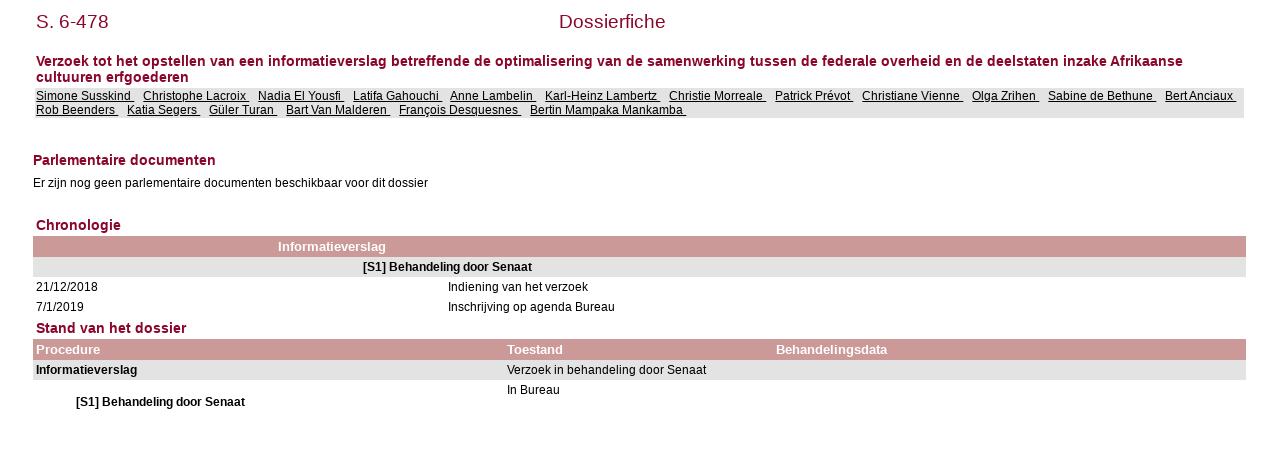

--- FILE ---
content_type: text/html; charset=ISO-8859-1
request_url: https://senate.be/www/?MIval=dossier&LEG=6&NR=478&LANG=nl
body_size: 1637
content:
<!DOCTYPE html>
<HEAD>
<META Http-equiv="refresh" Content = "1200">
<TITLE>Dossierfiche</TITLE>
<LINK REL="stylesheet" HREF="/css/content.css" TYPE="text/css">
</HEAD>

<BODY>





	
		 
		 
		 








	

		 
		 
		 
		 
		 
		 
		 



<TABLE WIDTH="100%">

	




































<TR>
	<TD CLASS="H1" ALIGN="LEFT">S. 6-478</TD>
	<TD CLASS="H1" ALIGN="CENTER">Dossierfiche</TD>
	<TD CLASS="H1" ALIGN="RIGHT">&nbsp;&nbsp;&nbsp;&nbsp;&nbsp;&nbsp;&nbsp;&nbsp;&nbsp;&nbsp;&nbsp;&nbsp;&nbsp;&nbsp;&nbsp;&nbsp;&nbsp;</TD>
</TR>















<TR BGCOLOR="#FFFFFF">
	<TD CLASS="H3" colspan="3"><BR>Verzoek tot het opstellen van een informatieverslag betreffende de optimalisering van de samenwerking tussen de federale overheid en de deelstaten inzake Afrikaanse cultuuren erfgoederen                                                                     <BR>
	</TD>
</TR>


<TR BGCOLOR="#E3E3E3">
	<TD colspan="3">
	
		
			<A HREF=/www/?MIval=showSenator&ID=4766&LANG=nl>Simone Susskind </A>&nbsp;&nbsp;			
		
	
		
			<A HREF=/www/?MIval=showSenator&ID=4637&LANG=nl>Christophe Lacroix </A>&nbsp;&nbsp;			
		
	
		
			<A HREF=/www/?MIval=showSenator&ID=4669&LANG=nl>Nadia El Yousfi </A>&nbsp;&nbsp;			
		
	
		
			<A HREF=/www/?MIval=showSenator&ID=4666&LANG=nl>Latifa Gahouchi </A>&nbsp;&nbsp;			
		
	
		
			<A HREF=/www/?MIval=showSenator&ID=4665&LANG=nl>Anne Lambelin </A>&nbsp;&nbsp;			
		
	
		
			<A HREF=/www/?MIval=showSenator&ID=4758&LANG=nl>Karl-Heinz Lambertz </A>&nbsp;&nbsp;			
		
	
		
			<A HREF=/www/?MIval=showSenator&ID=4630&LANG=nl>Christie Morreale </A>&nbsp;&nbsp;			
		
	
		
			<A HREF=/www/?MIval=showSenator&ID=4667&LANG=nl>Patrick Prévot </A>&nbsp;&nbsp;			
		
	
		
			<A HREF=/www/?MIval=showSenator&ID=4301&LANG=nl>Christiane Vienne </A>&nbsp;&nbsp;			
		
	
		
			<A HREF=/www/?MIval=showSenator&ID=4273&LANG=nl>Olga Zrihen </A>&nbsp;&nbsp;			
		
	
		
			<A HREF=/www/?MIval=showSenator&ID=3943&LANG=nl>Sabine de Bethune </A>&nbsp;&nbsp;			
		
	
		
			<A HREF=/www/?MIval=showSenator&ID=3941&LANG=nl>Bert Anciaux </A>&nbsp;&nbsp;			
		
	
		
			<A HREF=/www/?MIval=showSenator&ID=4756&LANG=nl>Rob Beenders </A>&nbsp;&nbsp;			
		
	
		
			<A HREF=/www/?MIval=showSenator&ID=4661&LANG=nl>Katia Segers </A>&nbsp;&nbsp;			
		
	
		
			<A HREF=/www/?MIval=showSenator&ID=4579&LANG=nl>Güler Turan </A>&nbsp;&nbsp;			
		
	
		
			<A HREF=/www/?MIval=showSenator&ID=4662&LANG=nl>Bart Van Malderen </A>&nbsp;&nbsp;			
		
	
		
			<A HREF=/www/?MIval=showSenator&ID=4672&LANG=nl>François Desquesnes </A>&nbsp;&nbsp;			
		
	
		
			<A HREF=/www/?MIval=showSenator&ID=4652&LANG=nl>Bertin Mampaka Mankamba </A>&nbsp;&nbsp;			
		
	
	</TD>
</TR>
</TABLE>
<BR>

<TABLE BORDER="0" WIDTH="100%" CELLPADDING="3" CELLSPACING="0">
<TR BGCOLOR="#FFFFFF">
	<TD></TD>
</TR>
</TABLE>

<H3>Parlementaire documenten</H3>




	
	
	
	
	
	








<P>Er zijn nog geen parlementaire documenten beschikbaar voor dit dossier</P>



























<TABLE BORDER="0" WIDTH="100%" CELLPADDING="3" CELLSPACING="0">

		<TR>
<TD>&nbsp;</TD> 
<TD>&nbsp;&nbsp;&nbsp;&nbsp;&nbsp;&nbsp;</TD> 
<TD>&nbsp;&nbsp;&nbsp;&nbsp;&nbsp;&nbsp;</TD> 
<TD>&nbsp;&nbsp;&nbsp;&nbsp;&nbsp;&nbsp;</TD> 
<TD>&nbsp;&nbsp;&nbsp;&nbsp;&nbsp;&nbsp;</TD> 
<TD>&nbsp;&nbsp;&nbsp;&nbsp;&nbsp;&nbsp;</TD> 
<TD WIDTH="15%">&nbsp;</TD> 
		</TR>
<TR><TD CLASS="H3" colspan="7">Chronologie</TD></TR>
















	
	



	
	



		
			
				<TR>
					<TH>&nbsp;</TH>
					<TH colspan=6>Informatieverslag                                                                                                                                                                                                                                                                                                                                                                                                                                                                                                               
					</TH>
					
				</TR>
			
		

		

		

		
		 
















	
	



	
	



		

		
			
				<TR BGCOLOR="#E3E3E3">
					<TD colspan=2>&nbsp;</TD>
					<TD colspan=5>
						<b>[S1] Behandeling door Senaat                                                                                                                                                                                                                                                                                                                                                                                                                                                                                                    </b>
					</TD>
					
				</TR>
			
		

		

		
		 
















		
			
		
		

		<TR>

			<TD VALIGN="top">
				21/12/2018
			</TD>
			<TD colspan=2>&nbsp;</TD>
			<TD VALIGN="top" colspan=3>
				Indiening van het verzoek                                                                                                                                                                                                                                                                                                                                                                                                                                                                                                       
			</TD>

			<TD VALIGN="top">
			



















			</TD>
		</TR>


	
	



	
	



		

		
			
		

		

		
		 







		
			
		
		
		<TR>
			<TD VALIGN="top">
				7/1/2019
			</TD>
			<TD colspan=2>&nbsp;</TD>
			<TD VALIGN="top" colspan=3>
				Inschrijving op agenda Bureau                                                                                                                                                                                                                                                                                                                                                                                                                                                                                                   
			</TD>

			<TD VALIGN="top">
			



















			</TD>
		</TR>



</TABLE>







<TABLE BORDER="0" WIDTH="100%" CELLPADDING="3" CELLSPACING="0">


	
		<TR>
		<TD CLASS=H3>Stand van het dossier</TD>
		</TR>
		<TR> 
			<TH width=35%>Procedure</TH>
			<TH width=20%>Toestand</TH>
			<TH width=35%>Behandelingsdata</TH>
		</TR>
	
	
	

		
			
		
		
		<TR BGCOLOR="#E3E3E3">
		
			<TD VALIGN=TOP><b>Informatieverslag                                                                                                                                                                                                                                                                                                                                                                                                                                                                                                               </b></TD>
		
		
		
		
		<TD VALIGN=TOP>Verzoek in behandeling door Senaat                                                                                                                                                                                                                             </TD>
		<TD VALIGN=TOP>
	
	

	
	
	

		
			&nbsp;
			</TD>
			</TR>
		
		
		
		<TR BGCOLOR="#FFFFFF">
		
		
			<TD VALIGN=TOP>
				<b><BLOCKQUOTE>[S1] Behandeling door Senaat                                                                                                                                                                                                                                                                                                                                                                                                                                                                                                    </BLOCKQUOTE></b></TD>
		
		
		
		<TD VALIGN=TOP>In Bureau                                                                                                                                                                                                                                                      </TD>
		<TD VALIGN=TOP>
	
	

	
	
		<!-- the procedure does not change ==> just add the date in the list of dates -->
	
	

<!-- display the dates for the last record and close everything -->
&nbsp;
</TD>
</TR>
</TABLE>



<TABLE BORDER="0" WIDTH="100%" CELLPADDING="3" CELLSPACING="0">


</TABLE>



<TABLE BORDER="0" WIDTH="100%" CELLPADDING="3" CELLSPACING="0">







</TABLE>



<script defer src="https://static.cloudflareinsights.com/beacon.min.js/vcd15cbe7772f49c399c6a5babf22c1241717689176015" integrity="sha512-ZpsOmlRQV6y907TI0dKBHq9Md29nnaEIPlkf84rnaERnq6zvWvPUqr2ft8M1aS28oN72PdrCzSjY4U6VaAw1EQ==" data-cf-beacon='{"version":"2024.11.0","token":"b2f1408fb7964685ac43f43f9637b127","server_timing":{"name":{"cfCacheStatus":true,"cfEdge":true,"cfExtPri":true,"cfL4":true,"cfOrigin":true,"cfSpeedBrain":true},"location_startswith":null}}' crossorigin="anonymous"></script>
</BODY>
</HTML>



<!-- page cached [Sun Jan 25 08:18:26 2026] -->
